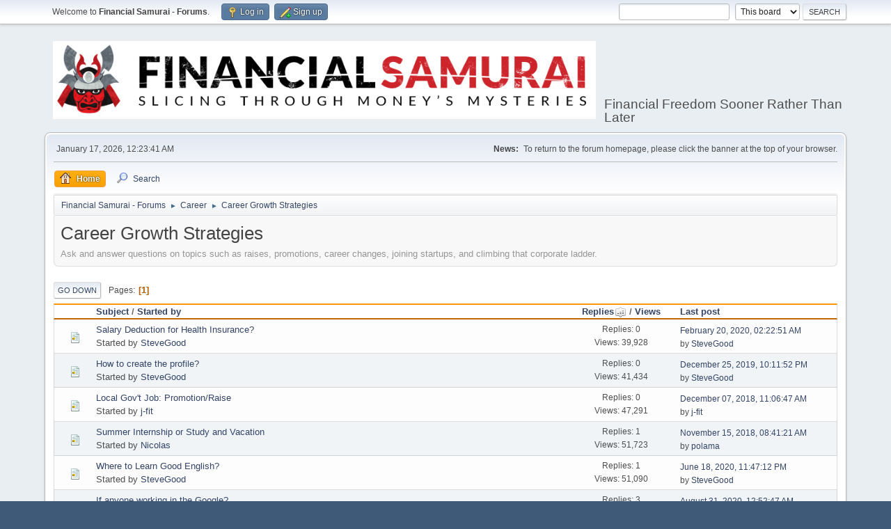

--- FILE ---
content_type: text/html; charset=UTF-8
request_url: https://www.financialsamurai.com/forums/index.php?PHPSESSID=di504ofufk7rne2krplq2l4sn7&board=5.0;sort=replies
body_size: 5306
content:
<!DOCTYPE html>
<html lang="en-US">
<head>
	<meta charset="UTF-8">
	<link rel="stylesheet" href="https://www.financialsamurai.com/forums/Themes/default/css/minified_bb998693079cb82f6805db2af1d6f8bd.css?smf211_1644622948">
	<style>
	img.avatar { max-width: 65px !important; max-height: 65px !important; }
	
	.postarea .bbc_img, .list_posts .bbc_img, .post .inner .bbc_img, form#reported_posts .bbc_img, #preview_body .bbc_img { max-width: min(100%,500px); }
	
	.postarea .bbc_img, .list_posts .bbc_img, .post .inner .bbc_img, form#reported_posts .bbc_img, #preview_body .bbc_img { max-height: 500px; }
	
	</style>
	<script>
		var smf_theme_url = "https://www.financialsamurai.com/forums/Themes/default";
		var smf_default_theme_url = "https://www.financialsamurai.com/forums/Themes/default";
		var smf_images_url = "https://www.financialsamurai.com/forums/Themes/default/images";
		var smf_smileys_url = "https://www.financialsamurai.com/forums/Smileys";
		var smf_smiley_sets = "default,aaron,akyhne,fugue,alienine";
		var smf_smiley_sets_default = "default";
		var smf_avatars_url = "https://www.financialsamurai.com/forums/avatars";
		var smf_scripturl = "https://www.financialsamurai.com/forums/index.php?PHPSESSID=di504ofufk7rne2krplq2l4sn7&amp;";
		var smf_iso_case_folding = false;
		var smf_charset = "UTF-8";
		var smf_session_id = "1c9960ebfae9984bacf801c73ded7fac";
		var smf_session_var = "af88e133";
		var smf_member_id = 0;
		var ajax_notification_text = 'Loading...';
		var help_popup_heading_text = 'A little lost? Let me explain:';
		var banned_text = 'Sorry Guest, you are banned from using this forum!';
		var smf_txt_expand = 'Expand';
		var smf_txt_shrink = 'Shrink';
		var smf_quote_expand = false;
		var allow_xhjr_credentials = false;
	</script>
	<script src="https://ajax.googleapis.com/ajax/libs/jquery/3.6.0/jquery.min.js"></script>
	<script src="https://www.financialsamurai.com/forums/Themes/default/scripts/minified_2ecb7bfc12c7d9fbbd027eb2ebd4d570.js?smf211_1644622948"></script>
	<script>
		function smfAutoTask()
		{
			$.get(smf_scripturl + "?scheduled=mailq;ts=1768638218");
		}
		window.setTimeout("smfAutoTask();", 1);
	var smf_you_sure ='Are you sure you want to do this?';
	</script>
	<title>Career Growth Strategies</title>
	<meta name="viewport" content="width=device-width, initial-scale=1">
	<meta property="og:site_name" content="Financial Samurai - Forums">
	<meta property="og:title" content="Career Growth Strategies">
	<meta name="keywords" content="Financial Samurai Forums, personal finance, investing, financial freedom sooner rather than later">
	<meta property="og:url" content="https://www.financialsamurai.com/forums/index.php?PHPSESSID=di504ofufk7rne2krplq2l4sn7&amp;board=5.0">
	<meta property="og:description" content="Ask and answer questions on topics such as raises, promotions, career changes, joining startups, and climbing that corporate ladder.">
	<meta name="description" content="Ask and answer questions on topics such as raises, promotions, career changes, joining startups, and climbing that corporate ladder.">
	<meta name="theme-color" content="#557EA0">
	<meta name="robots" content="noindex">
	<link rel="canonical" href="https://www.financialsamurai.com/forums/index.php?board=5.0">
	<link rel="help" href="https://www.financialsamurai.com/forums/index.php?PHPSESSID=di504ofufk7rne2krplq2l4sn7&amp;action=help">
	<link rel="contents" href="https://www.financialsamurai.com/forums/index.php?PHPSESSID=di504ofufk7rne2krplq2l4sn7&amp;">
	<link rel="search" href="https://www.financialsamurai.com/forums/index.php?PHPSESSID=di504ofufk7rne2krplq2l4sn7&amp;action=search">
	<link rel="index" href="https://www.financialsamurai.com/forums/index.php?PHPSESSID=di504ofufk7rne2krplq2l4sn7&amp;board=5.0">
</head>
<body id="chrome" class="action_messageindex board_5">
<div id="footerfix">
	<div id="top_section">
		<div class="inner_wrap">
			<ul class="floatleft" id="top_info">
				<li class="welcome">
					Welcome to <strong>Financial Samurai - Forums</strong>.
				</li>
				<li class="button_login">
					<a href="https://www.financialsamurai.com/forums/index.php?PHPSESSID=di504ofufk7rne2krplq2l4sn7&amp;action=login" class="open" onclick="return reqOverlayDiv(this.href, 'Log in', 'login');">
						<span class="main_icons login"></span>
						<span class="textmenu">Log in</span>
					</a>
				</li>
				<li class="button_signup">
					<a href="https://www.financialsamurai.com/forums/index.php?PHPSESSID=di504ofufk7rne2krplq2l4sn7&amp;action=signup" class="open">
						<span class="main_icons regcenter"></span>
						<span class="textmenu">Sign up</span>
					</a>
				</li>
			</ul>
			<form id="search_form" class="floatright" action="https://www.financialsamurai.com/forums/index.php?PHPSESSID=di504ofufk7rne2krplq2l4sn7&amp;action=search2" method="post" accept-charset="UTF-8">
				<input type="search" name="search" value="">&nbsp;
				<select name="search_selection">
					<option value="all">Entire forum </option>
					<option value="board" selected>This board</option>
				</select>
				<input type="hidden" name="sd_brd" value="5">
				<input type="submit" name="search2" value="Search" class="button">
				<input type="hidden" name="advanced" value="0">
			</form>
		</div><!-- .inner_wrap -->
	</div><!-- #top_section -->
	<div id="header">
		<h1 class="forumtitle">
			<a id="top" href="https://www.financialsamurai.com/forums/index.php?PHPSESSID=di504ofufk7rne2krplq2l4sn7&amp;"><img src="https://www.financialsamurai.com/wp-content/uploads/2018/08/Financial-Samurai-Forums.png" alt="Financial Samurai - Forums"></a>
		</h1>
		<div id="siteslogan">Financial Freedom Sooner Rather Than Later</div>
	</div>
	<div id="wrapper">
		<div id="upper_section">
			<div id="inner_section">
				<div id="inner_wrap" class="hide_720">
					<div class="user">
						<time datetime="2026-01-17T08:23:41Z">January 17, 2026, 12:23:41 AM</time>
					</div>
					<div class="news">
						<h2>News: </h2>
						<p>To return to the forum homepage, please click the banner at the top of your browser.</p>
					</div>
				</div>
				<a class="mobile_user_menu">
					<span class="menu_icon"></span>
					<span class="text_menu">Main Menu</span>
				</a>
				<div id="main_menu">
					<div id="mobile_user_menu" class="popup_container">
						<div class="popup_window description">
							<div class="popup_heading">Main Menu
								<a href="javascript:void(0);" class="main_icons hide_popup"></a>
							</div>
							
					<ul class="dropmenu menu_nav">
						<li class="button_home">
							<a class="active" href="https://www.financialsamurai.com/forums/index.php?PHPSESSID=di504ofufk7rne2krplq2l4sn7&amp;">
								<span class="main_icons home"></span><span class="textmenu">Home</span>
							</a>
						</li>
						<li class="button_search">
							<a href="https://www.financialsamurai.com/forums/index.php?PHPSESSID=di504ofufk7rne2krplq2l4sn7&amp;action=search">
								<span class="main_icons search"></span><span class="textmenu">Search</span>
							</a>
						</li>
					</ul><!-- .menu_nav -->
						</div>
					</div>
				</div>
				<div class="navigate_section">
					<ul>
						<li>
							<a href="https://www.financialsamurai.com/forums/index.php?PHPSESSID=di504ofufk7rne2krplq2l4sn7&amp;"><span>Financial Samurai - Forums</span></a>
						</li>
						<li>
							<span class="dividers"> &#9658; </span>
							<a href="https://www.financialsamurai.com/forums/index.php?PHPSESSID=di504ofufk7rne2krplq2l4sn7&amp;#c2"><span>Career</span></a>
						</li>
						<li class="last">
							<span class="dividers"> &#9658; </span>
							<a href="https://www.financialsamurai.com/forums/index.php?PHPSESSID=di504ofufk7rne2krplq2l4sn7&amp;board=5.0"><span>Career Growth Strategies</span></a>
						</li>
					</ul>
				</div><!-- .navigate_section -->
			</div><!-- #inner_section -->
		</div><!-- #upper_section -->
		<div id="content_section">
			<div id="main_content_section"><div id="display_head" class="information">
			<h2 class="display_title">Career Growth Strategies</h2>
			<p>Ask and answer questions on topics such as raises, promotions, career changes, joining startups, and climbing that corporate ladder.</p>
		</div>
	<div class="pagesection">
		 
		<div class="pagelinks floatleft">
			<a href="#bot" class="button">Go Down</a>
			<span class="pages">Pages</span><span class="current_page">1</span> 
		</div>
		
	</div>
		<div id="messageindex">
			<div class="title_bar" id="topic_header">
				<div class="board_icon"></div>
				<div class="info"><a href="https://www.financialsamurai.com/forums/index.php?PHPSESSID=di504ofufk7rne2krplq2l4sn7&amp;board=5.0;sort=subject">Subject</a> / <a href="https://www.financialsamurai.com/forums/index.php?PHPSESSID=di504ofufk7rne2krplq2l4sn7&amp;board=5.0;sort=starter">Started by</a></div>
				<div class="board_stats centertext"><a href="https://www.financialsamurai.com/forums/index.php?PHPSESSID=di504ofufk7rne2krplq2l4sn7&amp;board=5.0;sort=replies;desc">Replies<span class="main_icons sort_up"></span></a> / <a href="https://www.financialsamurai.com/forums/index.php?PHPSESSID=di504ofufk7rne2krplq2l4sn7&amp;board=5.0;sort=views">Views</a></div>
				<div class="lastpost"><a href="https://www.financialsamurai.com/forums/index.php?PHPSESSID=di504ofufk7rne2krplq2l4sn7&amp;board=5.0;sort=last_post">Last post</a></div>
			</div><!-- #topic_header -->
			<div id="topic_container">
				<div class="windowbg">
					<div class="board_icon">
						<img src="https://www.financialsamurai.com/forums/Themes/default/images/post/xx.png" alt="">
						
					</div>
					<div class="info info_block">
						<div >
							<div class="icons floatright">
							</div>
							<div class="message_index_title">
								
								<span class="preview" title="">
									<span id="msg_4542"><a href="https://www.financialsamurai.com/forums/index.php?PHPSESSID=di504ofufk7rne2krplq2l4sn7&amp;topic=485.0">Salary Deduction for Health Insurance?</a></span>
								</span>
							</div>
							<p class="floatleft">
								Started by <a href="https://www.financialsamurai.com/forums/index.php?PHPSESSID=di504ofufk7rne2krplq2l4sn7&amp;action=profile;u=2112" title="View the profile of SteveGood" class="preview">SteveGood</a>
							</p>
							
						</div><!-- #topic_[first_post][id] -->
					</div><!-- .info -->
					<div class="board_stats centertext">
						<p>Replies: 0<br>Views: 39,928</p>
					</div>
					<div class="lastpost">
						<p><a href="https://www.financialsamurai.com/forums/index.php?PHPSESSID=di504ofufk7rne2krplq2l4sn7&amp;topic=485.0#msg4542">February 20, 2020, 02:22:51 AM</a><br>by <a href="https://www.financialsamurai.com/forums/index.php?PHPSESSID=di504ofufk7rne2krplq2l4sn7&amp;action=profile;u=2112">SteveGood</a></p>
					</div>
				</div><!-- $topic[css_class] -->
				<div class="windowbg">
					<div class="board_icon">
						<img src="https://www.financialsamurai.com/forums/Themes/default/images/post/xx.png" alt="">
						
					</div>
					<div class="info info_block">
						<div >
							<div class="icons floatright">
							</div>
							<div class="message_index_title">
								
								<span class="preview" title="">
									<span id="msg_4262"><a href="https://www.financialsamurai.com/forums/index.php?PHPSESSID=di504ofufk7rne2krplq2l4sn7&amp;topic=460.0">How to create the profile?</a></span>
								</span>
							</div>
							<p class="floatleft">
								Started by <a href="https://www.financialsamurai.com/forums/index.php?PHPSESSID=di504ofufk7rne2krplq2l4sn7&amp;action=profile;u=2112" title="View the profile of SteveGood" class="preview">SteveGood</a>
							</p>
							
						</div><!-- #topic_[first_post][id] -->
					</div><!-- .info -->
					<div class="board_stats centertext">
						<p>Replies: 0<br>Views: 41,434</p>
					</div>
					<div class="lastpost">
						<p><a href="https://www.financialsamurai.com/forums/index.php?PHPSESSID=di504ofufk7rne2krplq2l4sn7&amp;topic=460.0#msg4262">December 25, 2019, 10:11:52 PM</a><br>by <a href="https://www.financialsamurai.com/forums/index.php?PHPSESSID=di504ofufk7rne2krplq2l4sn7&amp;action=profile;u=2112">SteveGood</a></p>
					</div>
				</div><!-- $topic[css_class] -->
				<div class="windowbg">
					<div class="board_icon">
						<img src="https://www.financialsamurai.com/forums/Themes/default/images/post/xx.png" alt="">
						
					</div>
					<div class="info info_block">
						<div >
							<div class="icons floatright">
							</div>
							<div class="message_index_title">
								
								<span class="preview" title="">
									<span id="msg_1807"><a href="https://www.financialsamurai.com/forums/index.php?PHPSESSID=di504ofufk7rne2krplq2l4sn7&amp;topic=266.0">Local Gov't Job: Promotion/Raise</a></span>
								</span>
							</div>
							<p class="floatleft">
								Started by <a href="https://www.financialsamurai.com/forums/index.php?PHPSESSID=di504ofufk7rne2krplq2l4sn7&amp;action=profile;u=1391" title="View the profile of j-fit" class="preview">j-fit</a>
							</p>
							
						</div><!-- #topic_[first_post][id] -->
					</div><!-- .info -->
					<div class="board_stats centertext">
						<p>Replies: 0<br>Views: 47,291</p>
					</div>
					<div class="lastpost">
						<p><a href="https://www.financialsamurai.com/forums/index.php?PHPSESSID=di504ofufk7rne2krplq2l4sn7&amp;topic=266.0#msg1807">December 07, 2018, 11:06:47 AM</a><br>by <a href="https://www.financialsamurai.com/forums/index.php?PHPSESSID=di504ofufk7rne2krplq2l4sn7&amp;action=profile;u=1391">j-fit</a></p>
					</div>
				</div><!-- $topic[css_class] -->
				<div class="windowbg">
					<div class="board_icon">
						<img src="https://www.financialsamurai.com/forums/Themes/default/images/post/xx.png" alt="">
						
					</div>
					<div class="info info_block">
						<div >
							<div class="icons floatright">
							</div>
							<div class="message_index_title">
								
								<span class="preview" title="">
									<span id="msg_1591"><a href="https://www.financialsamurai.com/forums/index.php?PHPSESSID=di504ofufk7rne2krplq2l4sn7&amp;topic=237.0">Summer Internship or Study and Vacation</a></span>
								</span>
							</div>
							<p class="floatleft">
								Started by <a href="https://www.financialsamurai.com/forums/index.php?PHPSESSID=di504ofufk7rne2krplq2l4sn7&amp;action=profile;u=960" title="View the profile of Nicolas" class="preview">Nicolas</a>
							</p>
							
						</div><!-- #topic_[first_post][id] -->
					</div><!-- .info -->
					<div class="board_stats centertext">
						<p>Replies: 1<br>Views: 51,723</p>
					</div>
					<div class="lastpost">
						<p><a href="https://www.financialsamurai.com/forums/index.php?PHPSESSID=di504ofufk7rne2krplq2l4sn7&amp;topic=237.0#msg1593">November 15, 2018, 08:41:21 AM</a><br>by <a href="https://www.financialsamurai.com/forums/index.php?PHPSESSID=di504ofufk7rne2krplq2l4sn7&amp;action=profile;u=1031">polama</a></p>
					</div>
				</div><!-- $topic[css_class] -->
				<div class="windowbg">
					<div class="board_icon">
						<img src="https://www.financialsamurai.com/forums/Themes/default/images/post/xx.png" alt="">
						
					</div>
					<div class="info info_block">
						<div >
							<div class="icons floatright">
							</div>
							<div class="message_index_title">
								
								<span class="preview" title="">
									<span id="msg_4585"><a href="https://www.financialsamurai.com/forums/index.php?PHPSESSID=di504ofufk7rne2krplq2l4sn7&amp;topic=497.0">Where to Learn Good English?</a></span>
								</span>
							</div>
							<p class="floatleft">
								Started by <a href="https://www.financialsamurai.com/forums/index.php?PHPSESSID=di504ofufk7rne2krplq2l4sn7&amp;action=profile;u=2112" title="View the profile of SteveGood" class="preview">SteveGood</a>
							</p>
							
						</div><!-- #topic_[first_post][id] -->
					</div><!-- .info -->
					<div class="board_stats centertext">
						<p>Replies: 1<br>Views: 51,090</p>
					</div>
					<div class="lastpost">
						<p><a href="https://www.financialsamurai.com/forums/index.php?PHPSESSID=di504ofufk7rne2krplq2l4sn7&amp;topic=497.0#msg4686">June 18, 2020, 11:47:12 PM</a><br>by <a href="https://www.financialsamurai.com/forums/index.php?PHPSESSID=di504ofufk7rne2krplq2l4sn7&amp;action=profile;u=2112">SteveGood</a></p>
					</div>
				</div><!-- $topic[css_class] -->
				<div class="windowbg">
					<div class="board_icon">
						<img src="https://www.financialsamurai.com/forums/Themes/default/images/post/xx.png" alt="">
						
					</div>
					<div class="info info_block">
						<div >
							<div class="icons floatright">
							</div>
							<div class="message_index_title">
								
								<span class="preview" title="">
									<span id="msg_4845"><a href="https://www.financialsamurai.com/forums/index.php?PHPSESSID=di504ofufk7rne2krplq2l4sn7&amp;topic=553.0">If anyone working in the Google?</a></span>
								</span>
							</div>
							<p class="floatleft">
								Started by <a href="https://www.financialsamurai.com/forums/index.php?PHPSESSID=di504ofufk7rne2krplq2l4sn7&amp;action=profile;u=2112" title="View the profile of SteveGood" class="preview">SteveGood</a>
							</p>
							
						</div><!-- #topic_[first_post][id] -->
					</div><!-- .info -->
					<div class="board_stats centertext">
						<p>Replies: 3<br>Views: 172,941</p>
					</div>
					<div class="lastpost">
						<p><a href="https://www.financialsamurai.com/forums/index.php?PHPSESSID=di504ofufk7rne2krplq2l4sn7&amp;topic=553.0#msg4886">August 31, 2020, 12:52:47 AM</a><br>by <a href="https://www.financialsamurai.com/forums/index.php?PHPSESSID=di504ofufk7rne2krplq2l4sn7&amp;action=profile;u=2112">SteveGood</a></p>
					</div>
				</div><!-- $topic[css_class] -->
				<div class="windowbg">
					<div class="board_icon">
						<img src="https://www.financialsamurai.com/forums/Themes/default/images/post/xx.png" alt="">
						
					</div>
					<div class="info info_block">
						<div >
							<div class="icons floatright">
							</div>
							<div class="message_index_title">
								
								<span class="preview" title="">
									<span id="msg_4690"><a href="https://www.financialsamurai.com/forums/index.php?PHPSESSID=di504ofufk7rne2krplq2l4sn7&amp;topic=525.0">Should I apply for the $200,000 job?</a></span>
								</span>
							</div>
							<p class="floatleft">
								Started by <a href="https://www.financialsamurai.com/forums/index.php?PHPSESSID=di504ofufk7rne2krplq2l4sn7&amp;action=profile;u=538" title="View the profile of Ms.Conviviality" class="preview">Ms.Conviviality</a>
							</p>
							
						</div><!-- #topic_[first_post][id] -->
					</div><!-- .info -->
					<div class="board_stats centertext">
						<p>Replies: 3<br>Views: 62,380</p>
					</div>
					<div class="lastpost">
						<p><a href="https://www.financialsamurai.com/forums/index.php?PHPSESSID=di504ofufk7rne2krplq2l4sn7&amp;topic=525.0#msg4836">August 15, 2020, 05:21:04 PM</a><br>by <a href="https://www.financialsamurai.com/forums/index.php?PHPSESSID=di504ofufk7rne2krplq2l4sn7&amp;action=profile;u=2282">titlewealth</a></p>
					</div>
				</div><!-- $topic[css_class] -->
				<div class="windowbg">
					<div class="board_icon">
						<img src="https://www.financialsamurai.com/forums/Themes/default/images/post/xx.png" alt="">
						
					</div>
					<div class="info info_block">
						<div >
							<div class="icons floatright">
							</div>
							<div class="message_index_title">
								
								<span class="preview" title="">
									<span id="msg_4691"><a href="https://www.financialsamurai.com/forums/index.php?PHPSESSID=di504ofufk7rne2krplq2l4sn7&amp;topic=526.0">What I Study in this COVID 19 Impact Situation?</a></span>
								</span>
							</div>
							<p class="floatleft">
								Started by <a href="https://www.financialsamurai.com/forums/index.php?PHPSESSID=di504ofufk7rne2krplq2l4sn7&amp;action=profile;u=2112" title="View the profile of SteveGood" class="preview">SteveGood</a>
							</p>
							
						</div><!-- #topic_[first_post][id] -->
					</div><!-- .info -->
					<div class="board_stats centertext">
						<p>Replies: 3<br>Views: 61,647</p>
					</div>
					<div class="lastpost">
						<p><a href="https://www.financialsamurai.com/forums/index.php?PHPSESSID=di504ofufk7rne2krplq2l4sn7&amp;topic=526.0#msg4723">July 06, 2020, 02:52:20 AM</a><br>by <a href="https://www.financialsamurai.com/forums/index.php?PHPSESSID=di504ofufk7rne2krplq2l4sn7&amp;action=profile;u=2112">SteveGood</a></p>
					</div>
				</div><!-- $topic[css_class] -->
				<div class="windowbg">
					<div class="board_icon">
						<img src="https://www.financialsamurai.com/forums/Themes/default/images/post/xx.png" alt="">
						
					</div>
					<div class="info info_block">
						<div >
							<div class="icons floatright">
							</div>
							<div class="message_index_title">
								
								<span class="preview" title="">
									<span id="msg_2235"><a href="https://www.financialsamurai.com/forums/index.php?PHPSESSID=di504ofufk7rne2krplq2l4sn7&amp;topic=315.0">Career moves to make before a recession?</a></span>
								</span>
							</div>
							<p class="floatleft">
								Started by <a href="https://www.financialsamurai.com/forums/index.php?PHPSESSID=di504ofufk7rne2krplq2l4sn7&amp;action=profile;u=934" title="View the profile of mark_wu" class="preview">mark_wu</a>
							</p>
							
						</div><!-- #topic_[first_post][id] -->
					</div><!-- .info -->
					<div class="board_stats centertext">
						<p>Replies: 3<br>Views: 59,551</p>
					</div>
					<div class="lastpost">
						<p><a href="https://www.financialsamurai.com/forums/index.php?PHPSESSID=di504ofufk7rne2krplq2l4sn7&amp;topic=315.0#msg2286">January 25, 2019, 12:23:03 AM</a><br>by <a href="https://www.financialsamurai.com/forums/index.php?PHPSESSID=di504ofufk7rne2krplq2l4sn7&amp;action=profile;u=1435">Fat Tony</a></p>
					</div>
				</div><!-- $topic[css_class] -->
				<div class="windowbg">
					<div class="board_icon">
						<img src="https://www.financialsamurai.com/forums/Themes/default/images/post/xx.png" alt="">
						
					</div>
					<div class="info info_block">
						<div >
							<div class="icons floatright">
							</div>
							<div class="message_index_title">
								
								<span class="preview" title="">
									<span id="msg_2806"><a href="https://www.financialsamurai.com/forums/index.php?PHPSESSID=di504ofufk7rne2krplq2l4sn7&amp;topic=358.0">How do I provide value as the junior in a mentor relationship?</a></span>
								</span>
							</div>
							<p class="floatleft">
								Started by <a href="https://www.financialsamurai.com/forums/index.php?PHPSESSID=di504ofufk7rne2krplq2l4sn7&amp;action=profile;u=1687" title="View the profile of elecrisity" class="preview">elecrisity</a>
							</p>
							
						</div><!-- #topic_[first_post][id] -->
					</div><!-- .info -->
					<div class="board_stats centertext">
						<p>Replies: 5<br>Views: 63,129</p>
					</div>
					<div class="lastpost">
						<p><a href="https://www.financialsamurai.com/forums/index.php?PHPSESSID=di504ofufk7rne2krplq2l4sn7&amp;topic=358.0#msg3130">May 06, 2019, 07:34:51 AM</a><br>by <a href="https://www.financialsamurai.com/forums/index.php?PHPSESSID=di504ofufk7rne2krplq2l4sn7&amp;action=profile;u=1">Sam</a></p>
					</div>
				</div><!-- $topic[css_class] -->
				<div class="windowbg">
					<div class="board_icon">
						<img src="https://www.financialsamurai.com/forums/Themes/default/images/post/xx.png" alt="">
						
					</div>
					<div class="info info_block">
						<div >
							<div class="icons floatright">
							</div>
							<div class="message_index_title">
								
								<span class="preview" title="">
									<span id="msg_967"><a href="https://www.financialsamurai.com/forums/index.php?PHPSESSID=di504ofufk7rne2krplq2l4sn7&amp;topic=165.0">Denied Pay Raise</a></span>
								</span>
							</div>
							<p class="floatleft">
								Started by <a href="https://www.financialsamurai.com/forums/index.php?PHPSESSID=di504ofufk7rne2krplq2l4sn7&amp;action=profile;u=667" title="View the profile of myamnesia" class="preview">myamnesia</a>
							</p>
							
						</div><!-- #topic_[first_post][id] -->
					</div><!-- .info -->
					<div class="board_stats centertext">
						<p>Replies: 5<br>Views: 86,255</p>
					</div>
					<div class="lastpost">
						<p><a href="https://www.financialsamurai.com/forums/index.php?PHPSESSID=di504ofufk7rne2krplq2l4sn7&amp;topic=165.0#msg1017">October 12, 2018, 08:45:24 AM</a><br>by <a href="https://www.financialsamurai.com/forums/index.php?PHPSESSID=di504ofufk7rne2krplq2l4sn7&amp;action=profile;u=364">Bonsai</a></p>
					</div>
				</div><!-- $topic[css_class] -->
				<div class="windowbg">
					<div class="board_icon">
						<img src="https://www.financialsamurai.com/forums/Themes/default/images/post/question.png" alt="">
						
					</div>
					<div class="info info_block">
						<div >
							<div class="icons floatright">
							</div>
							<div class="message_index_title">
								
								<span class="preview" title="">
									<span id="msg_2687"><a href="https://www.financialsamurai.com/forums/index.php?PHPSESSID=di504ofufk7rne2krplq2l4sn7&amp;topic=345.0">Is joining a city club and/or country club worth the investment</a></span>
								</span>
							</div>
							<p class="floatleft">
								Started by <a href="https://www.financialsamurai.com/forums/index.php?PHPSESSID=di504ofufk7rne2krplq2l4sn7&amp;action=profile;u=1659" title="View the profile of JTones" class="preview">JTones</a>
							</p>
							
						</div><!-- #topic_[first_post][id] -->
					</div><!-- .info -->
					<div class="board_stats centertext">
						<p>Replies: 5<br>Views: 68,706</p>
					</div>
					<div class="lastpost">
						<p><a href="https://www.financialsamurai.com/forums/index.php?PHPSESSID=di504ofufk7rne2krplq2l4sn7&amp;topic=345.0#msg2703">March 12, 2019, 06:07:42 AM</a><br>by <a href="https://www.financialsamurai.com/forums/index.php?PHPSESSID=di504ofufk7rne2krplq2l4sn7&amp;action=profile;u=1659">JTones</a></p>
					</div>
				</div><!-- $topic[css_class] -->
				<div class="windowbg">
					<div class="board_icon">
						<img src="https://www.financialsamurai.com/forums/Themes/default/images/post/xx.png" alt="">
						
					</div>
					<div class="info info_block">
						<div >
							<div class="icons floatright">
							</div>
							<div class="message_index_title">
								
								<span class="preview" title="">
									<span id="msg_2140"><a href="https://www.financialsamurai.com/forums/index.php?PHPSESSID=di504ofufk7rne2krplq2l4sn7&amp;topic=306.0">Received a PIP, what should I do?</a></span>
								</span>
							</div>
							<p class="floatleft">
								Started by <a href="https://www.financialsamurai.com/forums/index.php?PHPSESSID=di504ofufk7rne2krplq2l4sn7&amp;action=profile;u=934" title="View the profile of mark_wu" class="preview">mark_wu</a>
							</p>
							
						</div><!-- #topic_[first_post][id] -->
					</div><!-- .info -->
					<div class="board_stats centertext">
						<p>Replies: 6<br>Views: 67,488</p>
					</div>
					<div class="lastpost">
						<p><a href="https://www.financialsamurai.com/forums/index.php?PHPSESSID=di504ofufk7rne2krplq2l4sn7&amp;topic=306.0#msg2194">January 16, 2019, 11:27:10 PM</a><br>by <a href="https://www.financialsamurai.com/forums/index.php?PHPSESSID=di504ofufk7rne2krplq2l4sn7&amp;action=profile;u=1435">Fat Tony</a></p>
					</div>
				</div><!-- $topic[css_class] -->
				<div class="windowbg">
					<div class="board_icon">
						<img src="https://www.financialsamurai.com/forums/Themes/default/images/post/xx.png" alt="">
						
					</div>
					<div class="info info_block">
						<div >
							<div class="icons floatright">
							</div>
							<div class="message_index_title">
								
								<span class="preview" title="">
									<span id="msg_39"><a href="https://www.financialsamurai.com/forums/index.php?PHPSESSID=di504ofufk7rne2krplq2l4sn7&amp;topic=16.0">How often have you asked for a raise?</a></span>
								</span>
							</div>
							<p class="floatleft">
								Started by <a href="https://www.financialsamurai.com/forums/index.php?PHPSESSID=di504ofufk7rne2krplq2l4sn7&amp;action=profile;u=3" title="View the profile of sfpf" class="preview">sfpf</a>
							</p>
							
						</div><!-- #topic_[first_post][id] -->
					</div><!-- .info -->
					<div class="board_stats centertext">
						<p>Replies: 6<br>Views: 86,492</p>
					</div>
					<div class="lastpost">
						<p><a href="https://www.financialsamurai.com/forums/index.php?PHPSESSID=di504ofufk7rne2krplq2l4sn7&amp;topic=16.0#msg1770">December 03, 2018, 07:37:13 PM</a><br>by <a href="https://www.financialsamurai.com/forums/index.php?PHPSESSID=di504ofufk7rne2krplq2l4sn7&amp;action=profile;u=1270">mhlavac</a></p>
					</div>
				</div><!-- $topic[css_class] -->
				<div class="windowbg">
					<div class="board_icon">
						<img src="https://www.financialsamurai.com/forums/Themes/default/images/post/xx.png" alt="">
						
					</div>
					<div class="info info_block">
						<div >
							<div class="icons floatright">
							</div>
							<div class="message_index_title">
								
								<span class="preview" title="">
									<span id="msg_1008"><a href="https://www.financialsamurai.com/forums/index.php?PHPSESSID=di504ofufk7rne2krplq2l4sn7&amp;topic=172.0">Find your passion vs bring your passion?</a></span>
								</span>
							</div>
							<p class="floatleft">
								Started by <a href="https://www.financialsamurai.com/forums/index.php?PHPSESSID=di504ofufk7rne2krplq2l4sn7&amp;action=profile;u=541" title="View the profile of nycrite" class="preview">nycrite</a>
							</p>
							
						</div><!-- #topic_[first_post][id] -->
					</div><!-- .info -->
					<div class="board_stats centertext">
						<p>Replies: 8<br>Views: 95,233</p>
					</div>
					<div class="lastpost">
						<p><a href="https://www.financialsamurai.com/forums/index.php?PHPSESSID=di504ofufk7rne2krplq2l4sn7&amp;topic=172.0#msg3624">July 22, 2019, 01:41:48 AM</a><br>by <a href="https://www.financialsamurai.com/forums/index.php?PHPSESSID=di504ofufk7rne2krplq2l4sn7&amp;action=profile;u=1892">FinancialNordic.com</a></p>
					</div>
				</div><!-- $topic[css_class] -->
				<div class="windowbg">
					<div class="board_icon">
						<img src="https://www.financialsamurai.com/forums/Themes/default/images/post/xx.png" alt="">
						
					</div>
					<div class="info info_block">
						<div >
							<div class="icons floatright">
							</div>
							<div class="message_index_title">
								
								<span class="preview" title="">
									<span id="msg_24"><a href="https://www.financialsamurai.com/forums/index.php?PHPSESSID=di504ofufk7rne2krplq2l4sn7&amp;topic=13.0">Does your employer have a sabbatical program?</a></span>
								</span>
							</div>
							<p class="floatleft">
								Started by <a href="https://www.financialsamurai.com/forums/index.php?PHPSESSID=di504ofufk7rne2krplq2l4sn7&amp;action=profile;u=8" title="View the profile of Jamie" class="preview">Jamie</a>
							</p>
							
						</div><!-- #topic_[first_post][id] -->
					</div><!-- .info -->
					<div class="board_stats centertext">
						<p>Replies: 8<br>Views: 94,381</p>
					</div>
					<div class="lastpost">
						<p><a href="https://www.financialsamurai.com/forums/index.php?PHPSESSID=di504ofufk7rne2krplq2l4sn7&amp;topic=13.0#msg1750">December 02, 2018, 09:17:32 PM</a><br>by <a href="https://www.financialsamurai.com/forums/index.php?PHPSESSID=di504ofufk7rne2krplq2l4sn7&amp;action=profile;u=1396">ethanscott</a></p>
					</div>
				</div><!-- $topic[css_class] -->
				<div class="windowbg">
					<div class="board_icon">
						<img src="https://www.financialsamurai.com/forums/Themes/default/images/post/xx.png" alt="">
						
					</div>
					<div class="info info_block">
						<div >
							<div class="icons floatright">
							</div>
							<div class="message_index_title">
								
								<span class="preview" title="">
									<span id="msg_242"><a href="https://www.financialsamurai.com/forums/index.php?PHPSESSID=di504ofufk7rne2krplq2l4sn7&amp;topic=77.0">Your practical tips for asking for a raise</a></span>
								</span>
							</div>
							<p class="floatleft">
								Started by jeff
							</p>
							
						</div><!-- #topic_[first_post][id] -->
					</div><!-- .info -->
					<div class="board_stats centertext">
						<p>Replies: 9<br>Views: 101,007</p>
					</div>
					<div class="lastpost">
						<p><a href="https://www.financialsamurai.com/forums/index.php?PHPSESSID=di504ofufk7rne2krplq2l4sn7&amp;topic=77.0#msg3123">May 05, 2019, 06:11:09 PM</a><br>by <a href="https://www.financialsamurai.com/forums/index.php?PHPSESSID=di504ofufk7rne2krplq2l4sn7&amp;action=profile;u=1757">chrismoneystir</a></p>
					</div>
				</div><!-- $topic[css_class] -->
				<div class="windowbg">
					<div class="board_icon">
						<img src="https://www.financialsamurai.com/forums/Themes/default/images/post/xx.png" alt="">
						
					</div>
					<div class="info info_block">
						<div >
							<div class="icons floatright">
							</div>
							<div class="message_index_title">
								
								<span class="preview" title="">
									<span id="msg_1145"><a href="https://www.financialsamurai.com/forums/index.php?PHPSESSID=di504ofufk7rne2krplq2l4sn7&amp;topic=191.0">Higher Education for an engineer</a></span>
								</span>
							</div>
							<p class="floatleft">
								Started by <a href="https://www.financialsamurai.com/forums/index.php?PHPSESSID=di504ofufk7rne2krplq2l4sn7&amp;action=profile;u=967" title="View the profile of joshskies" class="preview">joshskies</a>
							</p>
							
						</div><!-- #topic_[first_post][id] -->
					</div><!-- .info -->
					<div class="board_stats centertext">
						<p>Replies: 9<br>Views: 73,700</p>
					</div>
					<div class="lastpost">
						<p><a href="https://www.financialsamurai.com/forums/index.php?PHPSESSID=di504ofufk7rne2krplq2l4sn7&amp;topic=191.0#msg4401">January 12, 2020, 11:30:48 PM</a><br>by <a href="https://www.financialsamurai.com/forums/index.php?PHPSESSID=di504ofufk7rne2krplq2l4sn7&amp;action=profile;u=2112">SteveGood</a></p>
					</div>
				</div><!-- $topic[css_class] -->
			</div><!-- #topic_container -->
		</div><!-- #messageindex -->
	<div class="pagesection">
		
		 
		<div class="pagelinks floatleft">
			<a href="#main_content_section" class="button" id="bot">Go Up</a>
			<span class="pages">Pages</span><span class="current_page">1</span> 
		</div>
	</div>
				<div class="navigate_section">
					<ul>
						<li>
							<a href="https://www.financialsamurai.com/forums/index.php?PHPSESSID=di504ofufk7rne2krplq2l4sn7&amp;"><span>Financial Samurai - Forums</span></a>
						</li>
						<li>
							<span class="dividers"> &#9658; </span>
							<a href="https://www.financialsamurai.com/forums/index.php?PHPSESSID=di504ofufk7rne2krplq2l4sn7&amp;#c2"><span>Career</span></a>
						</li>
						<li class="last">
							<span class="dividers"> &#9658; </span>
							<a href="https://www.financialsamurai.com/forums/index.php?PHPSESSID=di504ofufk7rne2krplq2l4sn7&amp;board=5.0"><span>Career Growth Strategies</span></a>
						</li>
					</ul>
				</div><!-- .navigate_section -->
	<script>
		var oQuickModifyTopic = new QuickModifyTopic({
			aHidePrefixes: Array("lockicon", "stickyicon", "pages", "newicon"),
			bMouseOnDiv: false,
		});
	</script>
	<div class="tborder" id="topic_icons">
		<div class="information">
			<p id="message_index_jump_to"></p>
			<p class="floatleft">
				<span class="main_icons poll"></span> Poll<br>
				<span class="main_icons move"></span> Moved Topic<br>
			</p>
			<p>
				<span class="main_icons lock"></span> Locked Topic<br>
				<span class="main_icons sticky"></span> Sticky Topic<br>
				<span class="main_icons watch"></span> Topic you are watching<br>
			</p>
			<script>
				if (typeof(window.XMLHttpRequest) != "undefined")
					aJumpTo[aJumpTo.length] = new JumpTo({
						sContainerId: "message_index_jump_to",
						sJumpToTemplate: "<label class=\"smalltext jump_to\" for=\"%select_id%\">Jump to<" + "/label> %dropdown_list%",
						iCurBoardId: 5,
						iCurBoardChildLevel: 0,
						sCurBoardName: "Career Growth Strategies",
						sBoardChildLevelIndicator: "==",
						sBoardPrefix: "=> ",
						sCatSeparator: "-----------------------------",
						sCatPrefix: "",
						sGoButtonLabel: "Go"
					});
			</script>
		</div><!-- .information -->
	</div><!-- #topic_icons -->
	<div id="mobile_action" class="popup_container">
		<div class="popup_window description">
			<div class="popup_heading">User actions
				<a href="javascript:void(0);" class="main_icons hide_popup"></a>
			</div>
			
		</div>
	</div>
			</div><!-- #main_content_section -->
		</div><!-- #content_section -->
	</div><!-- #wrapper -->
</div><!-- #footerfix -->
	<div id="footer">
		<div class="inner_wrap">
		<ul>
			<li class="floatright"><a href="https://www.financialsamurai.com/forums/index.php?PHPSESSID=di504ofufk7rne2krplq2l4sn7&amp;action=help">Help</a> | <a href="https://www.financialsamurai.com/forums/index.php?PHPSESSID=di504ofufk7rne2krplq2l4sn7&amp;action=agreement">Terms and Rules</a> | <a href="#top_section">Go Up &#9650;</a></li>
			<li class="copyright"><a href="https://www.financialsamurai.com/forums/index.php?PHPSESSID=di504ofufk7rne2krplq2l4sn7&amp;action=credits" title="License" target="_blank" rel="noopener">SMF 2.1.1 &copy; 2022</a>, <a href="https://www.simplemachines.org" title="Simple Machines" target="_blank" rel="noopener">Simple Machines</a></li>
		</ul>
		</div>
	</div><!-- #footer -->
<script>
window.addEventListener("DOMContentLoaded", function() {
	function triggerCron()
	{
		$.get('https://www.financialsamurai.com/forums' + "/cron.php?ts=1768638210");
	}
	window.setTimeout(triggerCron, 1);
});
</script>
</body>
</html>